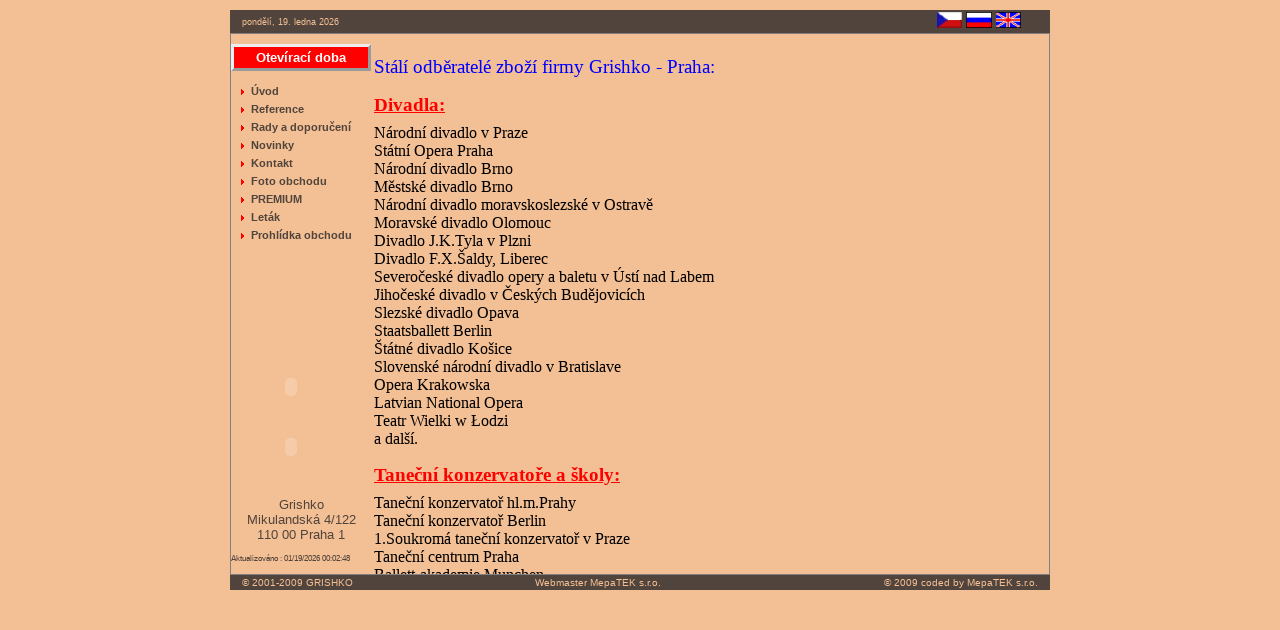

--- FILE ---
content_type: text/html
request_url: http://grishko.cz/reference.html
body_size: 4340
content:
<?xml version="1.0" encoding="utf-8"?>
<!DOCTYPE html PUBLIC "-//W3C//DTD XHTML 1.0 Transitional//EN" "http://www.w3.org/TR/xhtml1/DTD/xhtml1-transitional.dtd">
<html xmlns="http://www.w3.org/1999/xhtml" xml:lang="cs" lang="cs">

<head>
<meta http-equiv="Content-Type" content="text/html; charset=utf-8" />
<meta http-equiv="Content-Style-Type" content="text/css" />
<meta name="author" content="Josef Dohnal, Tomáš Matějíček, Jiří Dovrtěl" />
<title>Reference</title>
<link rel="stylesheet" type="text/css" href="default.css"/>
</head>

<body>
<script type="text/javascript">
var gaJsHost = (("https:" == document.location.protocol) ? "https://ssl." : "http://www.");
document.write(unescape("%3Cscript src='" + gaJsHost + "google-analytics.com/ga.js' type='text/javascript'%3E%3C/script%3E"));
</script>
<script type="text/javascript">
var pageTracker = _gat._getTracker("UA-2674588-17");
pageTracker._initData();
pageTracker._trackPageview();
</script>
<div id="telo" class="">
	<div id="hlavicka" class="">
<span><script src="js/cz_date.js" language="JavaScript" type="text/javascript"></script></span>             <embed hspace="0" height="1" width="1" vspace="0" border="0" autostart="true" hidden="true" src="objekty/grishko.asf"></embed>              <a href="http://www.grishko.cz"><img alt="" src="img/FLGCZ.gif" /></a>             <a href="http://www.grishko.ru"><img alt="" src="img/FLGRUS.gif" /></a>             <a href="http://www.grishko.cz"><img alt="" src="img/FLGUK.gif" /></a> <script src="js/funkce.js"></script> <SCRIPT language=Javascript src="js/foto.js"></SCRIPT>	</div>
	<div id="obsah" class="">
		<div id="content" class="">
<div style="text-align: left;">
<meta http-equiv="Content-Type" content="text/html; charset=utf-8">
<meta name="ProgId" content="Word.Document">
<meta name="Generator" content="Microsoft Word 9">
<meta name="Originator" content="Microsoft Word 9">
<link rel="File-List" href="file:///C:/DOCUME~1/jurij/LOCALS~1/Temp/msoclip1/01/clip_filelist.xml" /><!--[if gte mso 9]><xml>
<w:WordDocument>
<w:View>Normal</w:View>
<w:Zoom>0</w:Zoom>
<w:HyphenationZone>21</w:HyphenationZone>
<w:DoNotOptimizeForBrowser />
</w:WordDocument>
</xml><![endif]--><style type="text/css">
<!--
 /* Font Definitions */
@font-face
	{font-family:"MS Mincho";
	panose-1:0 0 0 0 0 0 0 0 0 0;
	mso-font-alt:"ＭＳ 明朝";
	mso-font-charset:128;
	mso-generic-font-family:roman;
	mso-font-format:other;
	mso-font-pitch:fixed;
	mso-font-signature:1 134676480 16 0 131072 0;}
@font-face
	{font-family:Tahoma;
	panose-1:2 11 6 4 3 5 4 4 2 4;
	mso-font-charset:238;
	mso-generic-font-family:swiss;
	mso-font-pitch:variable;
	mso-font-signature:1627421319 -2147483648 8 0 66047 0;}
@font-face
	{font-family:"Arial Unicode MS";
	mso-font-charset:238;
	mso-generic-font-family:auto;
	mso-font-pitch:variable;
	mso-font-signature:0 0 0 0 0 0;}
@font-face
	{font-family:OpenSymbol;
	mso-font-alt:"Arial Unicode MS";
	mso-font-charset:238;
	mso-generic-font-family:auto;
	mso-font-pitch:auto;
	mso-font-signature:0 0 0 0 0 0;}
@font-face
	{font-family:"\@MS Mincho";
	panose-1:0 0 0 0 0 0 0 0 0 0;
	mso-font-charset:128;
	mso-generic-font-family:roman;
	mso-font-format:other;
	mso-font-pitch:fixed;
	mso-font-signature:1 134676480 16 0 131072 0;}
 /* Style Definitions */
p.MsoNormal, li.MsoNormal, div.MsoNormal
	{mso-style-parent:"";
	margin:0cm;
	margin-bottom:.0001pt;
	mso-pagination:none;
	mso-hyphenate:none;
	font-size:12.0pt;
	font-family:"Times New Roman";
	mso-fareast-font-family:"Arial Unicode MS";
	mso-bidi-font-family:Tahoma;
	mso-font-kerning:.5pt;}
h3
	{mso-style-parent:Nadpis;
	mso-style-next:"Základní text";
	margin-top:12.0pt;
	margin-right:0cm;
	margin-bottom:6.0pt;
	margin-left:0cm;
	text-indent:0cm;
	mso-pagination:none;
	page-break-after:avoid;
	mso-outline-level:3;
	mso-list:l0 level3 lfo1;
	mso-hyphenate:none;
	tab-stops:list 36.0pt;
	font-size:14.0pt;
	font-family:"Times New Roman";
	mso-fareast-font-family:"Arial Unicode MS";
	mso-bidi-font-family:Tahoma;
	mso-font-kerning:.5pt;}
p.MsoList, li.MsoList, div.MsoList
	{mso-style-parent:"Základní text";
	margin-top:0cm;
	margin-right:0cm;
	margin-bottom:6.0pt;
	margin-left:0cm;
	mso-pagination:none;
	mso-hyphenate:none;
	font-size:12.0pt;
	font-family:"Times New Roman";
	mso-fareast-font-family:"Arial Unicode MS";
	mso-bidi-font-family:Tahoma;
	mso-font-kerning:.5pt;}
p.MsoBodyText, li.MsoBodyText, div.MsoBodyText
	{margin-top:0cm;
	margin-right:0cm;
	margin-bottom:6.0pt;
	margin-left:0cm;
	mso-pagination:none;
	mso-hyphenate:none;
	font-size:12.0pt;
	font-family:"Times New Roman";
	mso-fareast-font-family:"Arial Unicode MS";
	mso-bidi-font-family:Tahoma;
	mso-font-kerning:.5pt;}
a:link, span.MsoHyperlink
	{mso-style-parent:"";
	color:navy;
	text-decoration:underline;
	text-underline:single;}
a:visited, span.MsoHyperlinkFollowed
	{color:purple;
	text-decoration:underline;
	text-underline:single;}
span.Symbolyproslovn
	{mso-style-name:"Symboly pro číslování";
	mso-style-parent:"";}
span.Odrky
	{mso-style-name:Odrážky;
	mso-style-parent:"";
	mso-ascii-font-family:OpenSymbol;
	mso-fareast-font-family:OpenSymbol;
	mso-hansi-font-family:OpenSymbol;
	mso-bidi-font-family:OpenSymbol;}
p.Nadpis, li.Nadpis, div.Nadpis
	{mso-style-name:Nadpis;
	mso-style-next:"Základní text";
	margin-top:12.0pt;
	margin-right:0cm;
	margin-bottom:6.0pt;
	margin-left:0cm;
	mso-pagination:none;
	page-break-after:avoid;
	mso-hyphenate:none;
	font-size:14.0pt;
	font-family:Arial;
	mso-fareast-font-family:"MS Mincho";
	mso-bidi-font-family:Tahoma;
	mso-font-kerning:.5pt;}
p.Popisek, li.Popisek, div.Popisek
	{mso-style-name:Popisek;
	margin-top:6.0pt;
	margin-right:0cm;
	margin-bottom:6.0pt;
	margin-left:0cm;
	mso-pagination:no-line-numbers;
	mso-hyphenate:none;
	font-size:12.0pt;
	font-family:"Times New Roman";
	mso-fareast-font-family:"Arial Unicode MS";
	mso-bidi-font-family:Tahoma;
	mso-font-kerning:.5pt;
	font-style:italic;}
p.Rejstk, li.Rejstk, div.Rejstk
	{mso-style-name:Rejstřík;
	margin:0cm;
	margin-bottom:.0001pt;
	mso-pagination:no-line-numbers;
	mso-hyphenate:none;
	font-size:12.0pt;
	font-family:"Times New Roman";
	mso-fareast-font-family:"Arial Unicode MS";
	mso-bidi-font-family:Tahoma;
	mso-font-kerning:.5pt;}
p.Obsahtabulky, li.Obsahtabulky, div.Obsahtabulky
	{mso-style-name:"Obsah tabulky";
	margin:0cm;
	margin-bottom:.0001pt;
	mso-pagination:no-line-numbers;
	mso-hyphenate:none;
	font-size:12.0pt;
	font-family:"Times New Roman";
	mso-fareast-font-family:"Arial Unicode MS";
	mso-bidi-font-family:Tahoma;
	mso-font-kerning:.5pt;}
p.Nadpistabulky, li.Nadpistabulky, div.Nadpistabulky
	{mso-style-name:"Nadpis tabulky";
	mso-style-parent:"Obsah tabulky";
	margin:0cm;
	margin-bottom:.0001pt;
	text-align:center;
	mso-pagination:no-line-numbers;
	mso-hyphenate:none;
	font-size:12.0pt;
	font-family:"Times New Roman";
	mso-fareast-font-family:"Arial Unicode MS";
	mso-bidi-font-family:Tahoma;
	mso-font-kerning:.5pt;
	font-weight:bold;}
@page Section1
	{size:612.0pt 792.0pt;
	margin:70.85pt 70.85pt 70.85pt 70.85pt;
	mso-header-margin:35.4pt;
	mso-footer-margin:35.4pt;
	mso-paper-source:0;}
div.Section1
	{page:Section1;}
 /* List Definitions */
@list l0
	{mso-list-id:1;
	mso-list-template-ids:1;}
@list l0:level1
	{mso-level-number-format:none;
	mso-level-text:"";
	mso-level-tab-stop:21.6pt;
	mso-level-number-position:left;
	margin-left:0cm;
	text-indent:0cm;}
@list l0:level2
	{mso-level-number-format:none;
	mso-level-text:"";
	mso-level-tab-stop:28.8pt;
	mso-level-number-position:left;
	margin-left:0cm;
	text-indent:0cm;}
@list l0:level3
	{mso-level-number-format:none;
	mso-level-text:"";
	mso-level-tab-stop:36.0pt;
	mso-level-number-position:left;
	margin-left:0cm;
	text-indent:0cm;}
@list l0:level4
	{mso-level-number-format:none;
	mso-level-text:"";
	mso-level-tab-stop:43.2pt;
	mso-level-number-position:left;
	margin-left:0cm;
	text-indent:0cm;}
@list l0:level5
	{mso-level-number-format:none;
	mso-level-text:"";
	mso-level-tab-stop:50.4pt;
	mso-level-number-position:left;
	margin-left:0cm;
	text-indent:0cm;}
@list l0:level6
	{mso-level-number-format:none;
	mso-level-text:"";
	mso-level-tab-stop:57.6pt;
	mso-level-number-position:left;
	margin-left:0cm;
	text-indent:0cm;}
@list l0:level7
	{mso-level-number-format:none;
	mso-level-text:"";
	mso-level-tab-stop:64.8pt;
	mso-level-number-position:left;
	margin-left:0cm;
	text-indent:0cm;}
@list l0:level8
	{mso-level-number-format:none;
	mso-level-text:"";
	mso-level-tab-stop:72.0pt;
	mso-level-number-position:left;
	margin-left:0cm;
	text-indent:0cm;}
@list l0:level9
	{mso-level-number-format:none;
	mso-level-text:"";
	mso-level-tab-stop:79.2pt;
	mso-level-number-position:left;
	margin-left:0cm;
	text-indent:0cm;}
@list l1
	{mso-list-id:2;
	mso-list-template-ids:2;}
@list l1:level1
	{mso-level-number-format:bullet;
	mso-level-text:;
	mso-level-tab-stop:35.35pt;
	mso-level-number-position:left;
	margin-left:0cm;
	text-indent:0cm;
	mso-ascii-font-family:Symbol;
	mso-hansi-font-family:Symbol;
	mso-bidi-font-family:OpenSymbol;}
@list l1:level2
	{mso-level-number-format:bullet;
	mso-level-text:;
	mso-level-tab-stop:70.7pt;
	mso-level-number-position:left;
	margin-left:0cm;
	text-indent:0cm;
	mso-ascii-font-family:Symbol;
	mso-hansi-font-family:Symbol;
	mso-bidi-font-family:OpenSymbol;}
@list l1:level3
	{mso-level-number-format:bullet;
	mso-level-text:;
	mso-level-tab-stop:106.05pt;
	mso-level-number-position:left;
	margin-left:0cm;
	text-indent:0cm;
	mso-ascii-font-family:Symbol;
	mso-hansi-font-family:Symbol;
	mso-bidi-font-family:OpenSymbol;}
@list l1:level4
	{mso-level-number-format:bullet;
	mso-level-text:;
	mso-level-tab-stop:141.4pt;
	mso-level-number-position:left;
	margin-left:0cm;
	text-indent:0cm;
	mso-ascii-font-family:Symbol;
	mso-hansi-font-family:Symbol;
	mso-bidi-font-family:OpenSymbol;}
@list l1:level5
	{mso-level-number-format:bullet;
	mso-level-text:;
	mso-level-tab-stop:176.75pt;
	mso-level-number-position:left;
	margin-left:0cm;
	text-indent:0cm;
	mso-ascii-font-family:Symbol;
	mso-hansi-font-family:Symbol;
	mso-bidi-font-family:OpenSymbol;}
@list l1:level6
	{mso-level-number-format:bullet;
	mso-level-text:;
	mso-level-tab-stop:212.1pt;
	mso-level-number-position:left;
	margin-left:0cm;
	text-indent:0cm;
	mso-ascii-font-family:Symbol;
	mso-hansi-font-family:Symbol;
	mso-bidi-font-family:OpenSymbol;}
@list l1:level7
	{mso-level-number-format:bullet;
	mso-level-text:;
	mso-level-tab-stop:247.45pt;
	mso-level-number-position:left;
	margin-left:0cm;
	text-indent:0cm;
	mso-ascii-font-family:Symbol;
	mso-hansi-font-family:Symbol;
	mso-bidi-font-family:OpenSymbol;}
@list l1:level8
	{mso-level-number-format:bullet;
	mso-level-text:;
	mso-level-tab-stop:282.8pt;
	mso-level-number-position:left;
	margin-left:0cm;
	text-indent:0cm;
	mso-ascii-font-family:Symbol;
	mso-hansi-font-family:Symbol;
	mso-bidi-font-family:OpenSymbol;}
@list l1:level9
	{mso-level-number-format:bullet;
	mso-level-text:;
	mso-level-tab-stop:318.15pt;
	mso-level-number-position:left;
	margin-left:0cm;
	text-indent:0cm;
	mso-ascii-font-family:Symbol;
	mso-hansi-font-family:Symbol;
	mso-bidi-font-family:OpenSymbol;}
ol
	{margin-bottom:0cm;}
ul
	{margin-bottom:0cm;}
-->
</style>
<p class="MsoNormal"><span style="color: rgb(0, 0, 255);"><span style="font-size: larger;"><br />
Stálí odběratelé zboží firmy Grishko - Praha:</span></span></p>
<h3 style="color: Red;"><u>Divadla:</u></h3>
<p class="MsoNormal">Národní divadlo v Praze<br />
Státní Opera Praha<br />
Národní divadlo Brno<br />
Městské divadlo Brno<br />
Národní divadlo moravskoslezské v Ostravě<br />
Moravské divadlo Olomouc<br />
Divadlo J.K.Tyla v Plzni<br />
Divadlo F.X.Šaldy, Liberec<br />
Severočeské divadlo opery a baletu v Ústí nad Labem<br />
Jihočeské divadlo v Českých Budějovicích<br />
Slezské divadlo Opava<br />
Staatsballett Berlin<br />
Štátné divadlo Košice<br />
Slovenské národní divadlo v Bratislave<br />
Opera Krakowska<br />
Latvian National Opera<br />
Teatr Wielki w Łodzi<br />
a další.</p>
<h3 style="color: Red;"><u>Taneční konzervatoře a školy:</u></h3>
<p class="MsoNormal">Taneční konzervatoř hl.m.Prahy<br />
Taneční konzervatoř Berlin<br />
1.Soukromá taneční konzervatoř v Praze<br />
Taneční centrum Praha<br />
Ballett-akademie Munchen<br />
Taneční konzervatoř Brno<br />
Tanečné konzervatórium Evy Jaczovej<br />
Janáčkova konzervatoř v Ostravě<br />
Baletní škola při Divadle F.X.Šaldy v Liberci&nbsp; <strong><a href="http://www.baletni-skola.cz">www.baletni-skola.cz</a></strong><br />
Akademia Tańca Étoile, Warszawa<br />
Ballettschule BADEN - BADEN<br />
Tanzshule Let&acute;s Dance, Altenkirchen<br />
Frankfurt Internation School<br />
Ballettschule Salzgitter<br />
Tallinna Balleti Kool<br />
Theatre Basel Ballettschule<br />
NIKÉ Ballet en dannchool Belgium<br />
dále desítky základních uměleckých škol z cele republiky například v Hlučíně, Hradci Králové, Chomutově, Pardubicích, Praze, Třebíčí, Olomouci, Ústí n. Labem, ...<br />
Baletní školička Isabely Soukupové</p>
<h3 style="color: Red;"><u>Muzikály: </u></h3>
<p class="MsoNormal">Angelika<br />
Dracula<br />
Jack Rozparovač<br />
Golem<br />
Kleopatra<br />
Carmen <br />
Kudy Kam<br />
atd.</p>
</meta>
</meta>
</meta>
</meta>
</div>		</div>
		<div id="sidebar" class="">
			<div id="top_ul" class="">
<a class="novinky" href="javascript:novinky()">                     <b>Otevírací doba</b>                 </a>			</div>
			<div id="odkazy" class="">
<ul>
<li><a href="index-2.html" title="kliknutím zde zobrazíte stránku Úvod"><span>Úvod</span></a></li>
<li class="vybrana">
<a href="reference.html" class="vybrana" title="kliknutím zde zobrazíte stránku Reference"><span>Reference</span></a></li>
<li>
<a href="radyadoporuceni.html" title="kliknutím zde zobrazíte stránku Rady a doporučení"><span>Rady a doporučení</span></a></li>
<li>
<a href="javascript:akce()" title="kliknutím zde zobrazíte stránku Novinky"><span>Novinky</span></a></li>
<li>
<a href="kontakt.html" title="kliknutím zde zobrazíte stránku Kontakt"><span>Kontakt</span></a></li>
<li>
<a href="fotkyobchodu.html" title="kliknutím zde zobrazíte stránku Foto obchodu "><span>Foto obchodu </span></a></li>
<li>
<a href="http://www.grishko.cz/obchod/katalog.php?SHL_SkupinyID=146" title="kliknutím zde zobrazíte stránku PREMIUM "><span>PREMIUM </span></a></li>
<li>
<a href="letak.html" title="kliknutím zde zobrazíte stránku Leták"><span>Leták</span></a></li>
<li>
<a href="https://www.google.cz/maps/@50.081272,14.41818,3a,75y,68.09h,51.16t/data=!3m5!1e1!3m3!1sJeqaBf5ray0AAAQYNvKqoQ!2e0!3e2!6m1!1e1" title="kliknutím zde zobrazíte stránku Prohlídka obchodu"><span>Prohlídka obchodu</span></a></li>

</ul><br />			</div>
			<div id="bottom_ul" class="">
				<div id="obj" class="">
<object height="60" width="120" codebase="http://download.macromedia.com/pub/shockwave/cabs/flash/swflash.cab#version=5,0,0,0" classid="clsid:D27CDB6E-AE6D-11cf-96B8-444553540000">
<param value="bannery/active_live.swf" name="movie" />
<param value="high" name="quality" />
<param value="false" name="menu" />     <embed height="60" width="120" type="application/x-shockwave-flash" pluginspage="http://www.macromedia.com/shockwave/download/index.cgi?P1_Prod_Version=ShockwaveFlash" quality="high" src="bannery/active_live.swf"></embed>      </object>  <object height="60" width="120" codebase="http://download.macromedia.com/pub/shockwave/cabs/flash/swflash.cab#version=5,0,0,0" classid="clsid:D27CDB6E-AE6D-11cf-96B8-444553540000">
<param value="bannery/dancefestival.swf" name="movie" />
<param value="high" name="quality" />
<param value="false" name="menu" />     <embed height="60" width="120" type="application/x-shockwave-flash" pluginspage="http://www.macromedia.com/shockwave/download/index.cgi?P1_Prod_Version=ShockwaveFlash" quality="high" src="bannery/dancefestival.swf"></embed>      </object>				</div>
				<div id="adresa" class="">
Grishko<br />
Mikulandská 4/122<br />
110 00 Praha 1				</div>
				<div id="aktualizace" class="">
<script src="js/modified.js" language="JavaScript" type="text/javascript"></script>				</div>
			</div>
		</div>
	</div>
	<div id="paticka" class="">
		<div id="copy_mepatek" class="">
<a href="http://www.mepatek.cz" target="_blank">&copy; 2009 coded by MepaTEK s.r.o.</a>		</div>
		<div id="copy_web" class="">
			<div id="webmaster" class="">
<a href="mailto:tomas.matejicek@mepatek.cz">Webmaster  MepaTEK s.r.o.</a>			</div>
			<div id="copy_grishko" class="">
<a href="mailto:info@grishko.cz"> &copy; 2001-2009 GRISHKO</a>			</div>
		</div>
	</div>
</div>

</body>
</html>


--- FILE ---
content_type: text/css
request_url: http://grishko.cz/default.css
body_size: 994
content:
@media screen
{
#content img {
	border : none;
}
#content_right {
	text-align : left;
	float : right;
	width : 145px;
}
#content_right .short_box .cont a {
	text-decoration : none;
	color : red;
}
body {
	font-size : 1em;
	font-family : Arial, Helvetica, Geneva, Swiss, SunSans-Regular;
	text-align : center;
	background-color : #F3BF94;
	padding : 0px;
	margin : 0px;
	height : 100%;
	width : 100%;
}
#content_left {
	text-align : left;
	height : 100px;
	width : 500px;
}
#telo {
	text-align : center;
	padding : 0px;
	margin-right : auto;
	margin-left : auto;
	margin-bottom : 0px;
	margin-top : 10px;
	height : 100%;
	width : 820px;
}
#content_right .short_box {
	margin-top : 10px;
	border : 1px solid #51443c;
}
#hlavicka {
	text-align : left;
	background-color : #51443c;
	padding : 2px;
	color : #F3BF94;
	font-size : 0.8em;
}
#content_right .short_box .header {
	padding : 3px;
	background-color : #51443c;
	color : #F3BF94;
}
#hlavicka span {
	font-size : .7em;
	margin : 0px 590px 0px 10px;
	background-color : #51443c;
	position : relative;
	bottom : 3px;
}
#content_right .short_box .cont {
	padding : 3px;
	color : #51443c;
	font-size : 0.8em;
}
#hlavicka img {
	border : none;
	background-color : #51443c;
}
#content_left .long_box {
	margin-top : 10px;
	border : 1px solid #51443c;
}
#obsah {
	border : 1px solid gray;
	padding : 0px;
	height : 540px;
}
#content_left .long_box .header {
	padding : 3px;
	background-color : #51443c;
	color : #F3BF94;
}
#sidebar {
	text-align : left;
	width : 140px;
	height : 540px;
}
#content_left .long_box .header a {
	color : #F3BF94;
}
#top_ul a.novinky {
	margin-top : 10px;
	background-color : red;
	border : 3px outset;
	color : white;
	display : block;
	font-size : .8em;
	height : 15px;
	padding : 3px;
	text-align : center;
}
#content_left .long_box .cont {
	color : #51443c;
	font-size : 0.8em;
}
#top_ul a.novinky:hover {
	background-color : red;
	border : 3px inset;
	color : white;
	display : block;
	font-size : .8em;
	height : 15px;
	padding : 3px;
	text-align : center;
}
#content_left .long_box .cont .cont_right {
	float : right;
	width : 380px;
	padding : 3px;
	font-size : .8em;
}
#sidebar ul {
	height : 238px;
	color : #51443C;
	padding : 0px 0px 0px 10px;
	margin : 10px 0px 0px 10px;
}
#content_left .long_box .cont .cont_right a {
	text-align : right;
	color : red;
	text-decoration : none;
}
#sidebar li {
	list-style-image : url(img/mark_1.gif);
	list-style-position : outside;
}
#content_left .long_box .cont .cont_right p {
	text-align : right;
}
#sidebar a {
	color : #51443C;
	font-size : .7em;
	font-weight : bold;
	text-decoration : none;
}
#content_left .long_box .cont .cont_left {
	border-right : 1px solid #51443c;
	width : 100px;
	padding : 2px;
}
#sidebar a:hover {
	color : #CC9966;
}
#bottom_ul {
	vertical-align : bottom;
}
#obj {
	margin : 20px 5px 10px 0px;
}
#obj object {
	margin-top : 5px;
}
#adresa {
	font-size : .8em;
	margin : 20px 5px 10px 5px;
	text-align : center;
	color : #51443C;
}
#aktualizace {
	font-size : .5em;
	margin : 12px 5px 0px 0px;
	color : #51443C;
}
#content {
	float : right;
	width : 675px;
	height : 540px;
	padding : 0px;
	overflow : auto;
}
#left_top {
	background : transparent url(img/u00.jpg);
	width : 350px;
	height : 180px;
}
#right_top {
	background : transparent url(img/u01.jpg);
	float : right;
	width : 325px;
	height : 180px;
}
#left_center {
	background : transparent url(img/u10.jpg);
	width : 350px;
	height : 180px;
}
#right_center {
	background : transparent url(img/u11.jpg);
	float : right;
	width : 325px;
	height : 180px;
}
#left_bottom {
	background : transparent url(img/u20.jpg);
	width : 350px;
	height : 180px;
}
#right_bottom {
	background : transparent url(img/u20.jpg);
	float : right;
	width : 325px;
	height : 180px;
}
#paticka {
	background-color : #51443c;
	padding : 2px;
}
#paticka a {
	font-size : 0.6em;
	color : #F3BF94;
	text-decoration : none;
}
#copy_grishko {
	padding-left : 10px;
	text-align : left;
	width : 190px;
}
#webmaster {
	text-align : center;
	float : right;
	width : 300px;
}
#copy_mepatek {
	padding-right : 10px;
	text-align : right;
	float : right;
	width : 290px;
}
}
